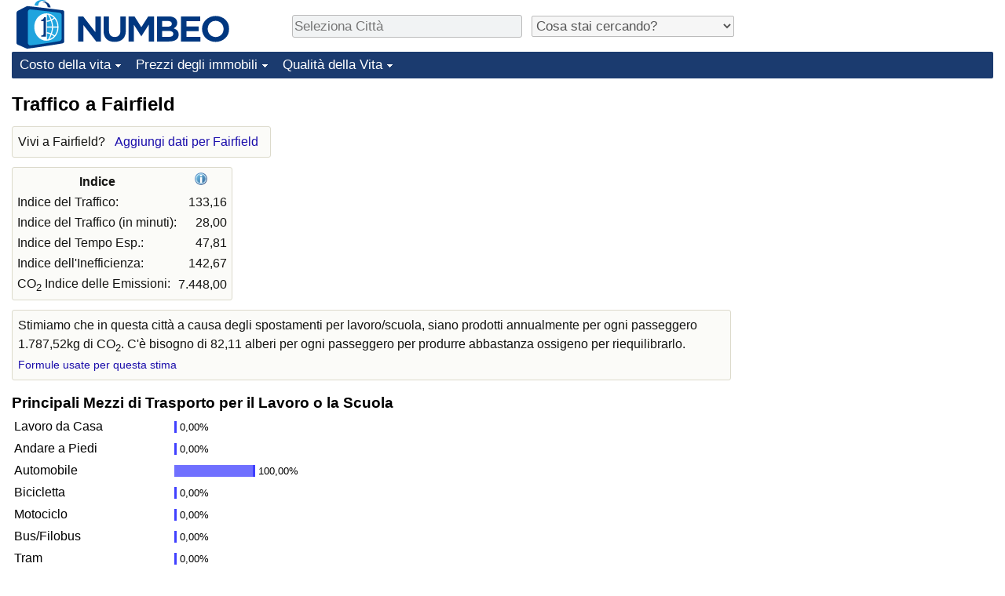

--- FILE ---
content_type: text/html;charset=UTF-8
request_url: https://it.numbeo.com/traffico/citt%C3%A0/Fairfield
body_size: 4841
content:
<!DOCTYPE html>
<html lang="it">
<head>
<meta http-equiv="Content-Type" content="text/html; charset=UTF-8">

            <script defer src="https://www.numbeo.com/common/numbeo_standard.js"></script>
<link rel="preconnect" href="https://fonts.googleapis.com">
<link rel="preconnect" href="https://fonts.gstatic.com" crossorigin>
<link href="https://fonts.googleapis.com/css2?family=Lato:ital,wght@0,100;0,300;0,400;0,700;0,900;1,100;1,300;1,400;1,700;1,900&display=swap" rel="stylesheet">
    <link href="https://cdnjs.cloudflare.com/ajax/libs/jqueryui/1.10.3/themes/redmond/jquery-ui.min.css" rel="Stylesheet" />
    <link rel="shortcut icon" type="image/x-icon" href="https://www.numbeo.com/favicon.ico" />
    <script  defer  src="https://cdnjs.cloudflare.com/ajax/libs/jquery/1.10.2/jquery.min.js"></script>
    <script  defer  src="https://cdnjs.cloudflare.com/ajax/libs/jqueryui/1.10.3/jquery-ui.min.js"></script>
   <script src='https://www.gstatic.com/charts/loader.js'></script>
<link rel="apple-touch-icon" href="https://www.numbeo.com/images/apple-touch-icon.png">
  <script>
  if (typeof whenDocReady === "function") {
    // already declared, do nothing
  } else {
    function whenDocReady(fn) {
      // see if DOM is already available
      if (document.readyState === "complete" || document.readyState === "interactive") {
        // call on next available tick
        setTimeout(fn, 1);
      } else {
        document.addEventListener("DOMContentLoaded", fn);
      }
    }
  }
</script>
<!-- Global site tag (gtag.js) - Google Analytics -->
<script async src="https://www.googletagmanager.com/gtag/js?id=G-823C4DV7DX"></script>
<script>
  window.dataLayer = window.dataLayer || [];
  function gtag(){dataLayer.push(arguments);}
  gtag('js', new Date());
gtag('config', 'G-823C4DV7DX');
gtag('set', 'user_properties', { ab: '0'});
</script>
<script async src="https://pagead2.googlesyndication.com/pagead/js/adsbygoogle.js?client=ca-pub-8993465169534557"
     crossorigin="anonymous"></script>



    <link rel="stylesheet" href="https://www.numbeo.com/common/style_desktop_i18n.css" />
<title>Traffico a Fairfield</title>
<link rel="alternate" hreflang="en" href="https://www.numbeo.com/traffic/in/Fairfield" />
<link rel="alternate" hreflang="de" href="https://de.numbeo.com/verkehr/stadt/Fairfield" />
<link rel="alternate" hreflang="pt" href="https://pt.numbeo.com/tr%C3%A2nsito/cidade/Fairfield" />
<link rel="alternate" hreflang="it" href="https://it.numbeo.com/traffico/citt%C3%A0/Fairfield" />
<link rel="alternate" hreflang="fr" href="https://fr.numbeo.com/trafic/ville/Fairfield" />
<link rel="alternate" hreflang="es" href="https://es.numbeo.com/tr%C3%A1fico/ciudad/Fairfield" />

<link rel="canonical" href="https://it.numbeo.com/traffico/citt%C3%A0/Fairfield" />
</head>
<body>
<div class="innerWidth" id="content_and_logo">
<div class="logo-and-upper-ad">
<table style="width: 100%;" >
<tr>
<td style="padding-top: 0px; padding-bottom: 4px; vertical-align: bottom;">
<a href="https://it.numbeo.com/costo-della-vita/" style="border: 0; text-decoration:none;">
<img src="https://www.numbeo.com/images/numbeo_icon.svg" style="height: 62px; vertical-align: bottom; border: 0;" alt="" /><img src="https://www.numbeo.com/images/numbeo_text.svg" style="height: 34px; margin-left: 1em; margin-bottom: 8px; vertical-align: bottom; border: 0;" alt="NUMBEO" /></a>
</td>
<td style="padding-left:12px; padding-top: 2px; padding-bottom: 0px; vertical-align: middle; width: 900px; text-align: left;" >
<div style="display: inline-block; width: 100%; margin-top: 10px; margin-bottom: 10px; text-align: left; vertical-align: bottom">
<nav style="display: inline-block; vertical-align: middle; padding-left: 0.5em;">
<div class="standard_margin_inlineblock" >
      <form action="https://it.numbeo.com/i18n/dispatcher" method="get" id="menu_dispatch_form"  style="display: inline; padding: 0; margin:0;">
      <input type="hidden" name="where" value="https://it.numbeo.com/traffico/citt%C3%A0/" style="display: inline; padding:0; margin:0;" />
<input id="city_selector_menu_city_id" type="text" placeholder="Seleziona Città"  class="city-selector-menu"/>
<input type="hidden" id="menu_city_id" name="city_id"/>
<input type="hidden" id="name_menu_city_id" name="name_city_id"/>
      </form>
</div>
 <script>
  whenDocReady(function() {
  	jQuery('#city_selector_menu_city_id').autocomplete({
  	  source: 'https://it.numbeo.com/i18n/IntlCitySearchJson',
     minLength: 1,
     delay: 3,
     autoFocus: true,
     select: function(event, ui) {
         event.preventDefault();
         $('#city_selector_menu_city_id').val(ui.item.label);
         $('#menu_city_id').val(ui.item.value);
jQuery('#menu_dispatch_form').submit();     },
     focus: function(event, ui) {
         event.preventDefault();
     }
	  })   .keydown(function(e){
	    if (e.keyCode === 13){
      if ($('#menu_city_id').val() == '') { 
        e.preventDefault();
      }
      var val = $('#city_selector_menu_city_id').val();
		   $('#name_menu_city_id').val(val);
	   }
  }); // end autocompleter definition
$('#city_selector_menu_city_id').toggleClass('city-selector-menu');
$('#city_selector_menu_city_id').toggleClass('city-selector-menu');
 }); // end document ready 
</script>
</nav>
<nav style="display: inline-block; vertical-align: middle; padding-left: 0.5em;">
<div class="standard_margin_inlineblock">
<select name="city_result_switcher" id="city_result_switcher"  onchange="window.location = this.value;" class="result_switcher ">
<option value="" selected="selected">Cosa stai cercando?</option>
<option value="https://it.numbeo.com/costo-della-vita/citt%C3%A0/Fairfield">Costo della vita a Fairfield</option>
<option value="https://it.numbeo.com/criminalit%C3%A0/citt%C3%A0/Fairfield">Criminalità a Fairfield</option>
<option value="https://it.numbeo.com/clima/citt%C3%A0/Fairfield">Clima a Fairfield</option>
<option value="https://it.numbeo.com/assistenza-sanitaria/citt%C3%A0/Fairfield">Assistenza Sanitaria a Fairfield</option>
<option value="https://it.numbeo.com/inquinamento/citt%C3%A0/Fairfield">Inquinamento a Fairfield</option>
<option value="https://it.numbeo.com/prezzi-delle-propriet%C3%A0-immobiliari/citt%C3%A0/Fairfield">Prezzi degli immobili a Fairfield</option>
<option value="https://it.numbeo.com/qualit%C3%A0-della-vita/citt%C3%A0/Fairfield">Qualità della Vita a Fairfield</option>
<option value="https://it.numbeo.com/traffico/citt%C3%A0/Fairfield">Traffico a Fairfield</option>
</select>
</div>
</nav>
</div>
</td>
</tr>
</table>
</div> <!-- logo-and-upper-ad -->
<div class="dropdown-outer">
<nav class="before-nav" >
    <ul id="nav-one" class="nav">

	<li class="dir">
<a href="https://it.numbeo.com/costo-della-vita/">Costo della vita</a>
  <ul>
   <li><a href="https://it.numbeo.com/costo-della-vita/">Costo della vita</a></li>
   <li><a href="https://it.numbeo.com/costo-della-vita/graduatoria-corrente">Indice Del Costo Della Vita (corrente)</a></li>
   <li><a href="https://it.numbeo.com/costo-della-vita/graduatoria">Indice Del Costo Della Vita</a></li>
   <li><a href="https://it.numbeo.com/costo-della-vita/graduatoria-per-nazione">Indice del Costo della Vita per Nazione</a></li>
   <li><a href="https://it.numbeo.com/costo-della-vita/motivazione-e-metodologia">ad Aqaba</a></li>
  </ul></li>

	<li class="dir">
<a href="https://it.numbeo.com/prezzi-delle-propriet%C3%A0-immobiliari/">Prezzi degli immobili</a>
  <ul>
   <li><a href="https://it.numbeo.com/prezzi-delle-propriet%C3%A0-immobiliari/">Prezzi degli immobili</a></li>
   <li><a href="https://it.numbeo.com/prezzi-delle-propriet%C3%A0-immobiliari/graduatoria-corrente">Indice del Prezzo delle Case (Corrente)</a></li>
   <li><a href="https://it.numbeo.com/prezzi-delle-propriet%C3%A0-immobiliari/graduatoria">Indice del Prezzo delle Case</a></li>
   <li><a href="https://it.numbeo.com/prezzi-delle-propriet%C3%A0-immobiliari/graduatoria-per-nazione">Indice del Prezzo delle Case per Nazione</a></li>
   </ul></li>

	<li class="dir">
<a href="https://it.numbeo.com/qualit%C3%A0-della-vita/">Qualità della Vita</a>
  <ul>
   <li><a href="https://it.numbeo.com/qualit%C3%A0-della-vita/">Qualità della Vita</a></li>
   <li><a href="https://it.numbeo.com/qualit%C3%A0-della-vita/graduatoria">Indice della Qualità della Vita</a></li>
   <li><a href="https://it.numbeo.com/qualit%C3%A0-della-vita/graduatoria-corrente">Indice della Qualità della Vita (Corrente)</a></li>
   <li><a href="https://it.numbeo.com/qualit%C3%A0-della-vita/graduatoria-per-nazione">Indice della qualità della vita per Paese</a></li>
   <li><a href="https://it.numbeo.com/criminalit%C3%A0/pagina-iniziale">Criminalità</a></li>
   <li><a href="https://it.numbeo.com/criminalit%C3%A0/graduatoria-corrente">Indice del Tasso di Criminalità (Corrente)</a></li>
   <li><a href="https://it.numbeo.com/criminalit%C3%A0/graduatoria">Indice della Criminalità</a></li>
   <li><a href="https://it.numbeo.com/criminalit%C3%A0/graduatoria-per-nazione">Indice di criminalità per paese</a></li>
   <li><a href="https://it.numbeo.com/assistenza-sanitaria/pagina-iniziale">Assistenza Sanitaria</a></li>
   <li><a href="https://it.numbeo.com/assistenza-sanitaria/graduatoria-corrente">Indice dell’Assistenza Sanitaria (Corrente)</a></li>
   <li><a href="https://it.numbeo.com/assistenza-sanitaria/graduatoria">Indice dell’Assistenza Sanitaria</a></li>
   <li><a href="https://it.numbeo.com/assistenza-sanitaria/graduatoria-per-nazione">Indice dell’Assistenza Sanitaria per Nazione</a></li>
   <li><a href="https://it.numbeo.com/inquinamento/pagina-iniziale">Inquinamento</a></li>
   <li><a href="https://it.numbeo.com/inquinamento/graduatoria-corrente">Indice dell’Inquinamento (Corrente)</a></li>
   <li><a href="https://it.numbeo.com/inquinamento/graduatoria">Indice di inquinamento</a></li>
   <li><a href="https://it.numbeo.com/inquinamento/graduatoria-per-nazione">Indice dell’Inquinamento per Nazione</a></li>
   <li><a href="https://it.numbeo.com/traffico/pagina-iniziale">Traffico</a></li>
   <li><a href="https://it.numbeo.com/traffico/graduatoria">Indice del Traffico</a></li>
   <li><a href="https://it.numbeo.com/traffico/graduatoria-corrente">Indice del traffico (Corrente)</a></li>
   <li><a href="https://it.numbeo.com/traffico/graduatoria-per-nazione">Indice del traffico per Nazione</a></li>
	</ul></li>


</ul>
<br style="clear: both"/>
</nav>
</div> <!-- dropdown-outer -->
 <div class="right-ads-and-info">
 <div class="right-ads">
<div style="width: 300px; height: 251px; overflow: hidden; box-sizing: border-box;">

<ins class="adsbygoogle"
     style="display:inline-block;width:300px;height:250px"
     data-ad-client="ca-pub-8993465169534557"
     data-ad-slot="8165022551"></ins>
<script>
     (adsbygoogle = window.adsbygoogle || []).push({});
</script>

</div>

 </div>
 </div>
    <h1> Traffico a Fairfield    </h1>
<!-- Column 1 start --><aside><div class="seeding-call disabled_on_small_devices">
Vivi a Fairfield? <span class="we_need_your_help"><a href="https://it.numbeo.com/traffico/modifica?returnUrl=https%3A%2F%2Fit.numbeo.com%2Ftraffico%2Fcitt%25C3%25A0%2FFairfield&tracking=standardEnterData&locCity=Fairfield&locCountry=Stati+Uniti+d%27America" rel="nofollow" class="enterDataA">Aggiungi dati per Fairfield</a></span></div></aside>
<table class="table_indices">
<tr><th>Indice</th><th><a href="https://it.numbeo.com/traffico/indici-spiegati" title="Piu informazioni riguardo questi indici" class=""><img src="https://www.numbeo.com/images/information.png" class="image_help" alt=""/></a></th></tr>
<tr><td>Indice del Traffico: </td>
<td style="text-align: right">
133,16</td>
</tr>
<tr><td>Indice del Traffico (in minuti): </td>
<td style="text-align: right">
28,00</td>
</tr>
<tr><td>Indice del Tempo Esp.: </td>
<td style="text-align: right">
47,81</td>
</tr>
<tr><td>Indice dell'Inefficienza: </td>
<td style="text-align: right">
142,67</td>
</tr>
<tr><td>CO<sub>2</sub> Indice delle Emissioni: </td>
<td style="text-align: right">
7.448,00</td>
</tr>
</table>
<div class="co2_consumption_info">
Stimiamo che in questa città a causa degli spostamenti per lavoro/scuola, siano prodotti annualmente per ogni passeggero 1.787,52kg di CO<sub>2</sub>. C'è bisogno di 82,11 alberi per ogni passeggero per produrre abbastanza ossigeno per riequilibrarlo. <a href="https://it.numbeo.com/traffico/indici-spiegati" class="small_font">Formule usate per questa stima</a>
</div>
<h3>Principali Mezzi di Trasporto per il Lavoro o la Scuola</h3><table>
<tr><td class="trafficCaptionTd">Lavoro da Casa</td>
<td class="trafficTd"><span class="barLeft-other" style="width: 0px;" ></span><span class="barMid-other"></span><span class="barTextRight">
0,00%</span>
</tr>
<tr><td class="trafficCaptionTd">Andare a Piedi</td>
<td class="trafficTd"><span class="barLeft-other" style="width: 0px;" ></span><span class="barMid-other"></span><span class="barTextRight">
0,00%</span>
</tr>
<tr><td class="trafficCaptionTd">Automobile</td>
<td class="trafficTd"><span class="barLeft-other" style="width: 100px;" ></span><span class="barMid-other"></span><span class="barTextRight">
100,00%</span>
</tr>
<tr><td class="trafficCaptionTd">Bicicletta</td>
<td class="trafficTd"><span class="barLeft-other" style="width: 0px;" ></span><span class="barMid-other"></span><span class="barTextRight">
0,00%</span>
</tr>
<tr><td class="trafficCaptionTd">Motociclo</td>
<td class="trafficTd"><span class="barLeft-other" style="width: 0px;" ></span><span class="barMid-other"></span><span class="barTextRight">
0,00%</span>
</tr>
<tr><td class="trafficCaptionTd">Bus/Filobus</td>
<td class="trafficTd"><span class="barLeft-other" style="width: 0px;" ></span><span class="barMid-other"></span><span class="barTextRight">
0,00%</span>
</tr>
<tr><td class="trafficCaptionTd">Tram</td>
<td class="trafficTd"><span class="barLeft-other" style="width: 0px;" ></span><span class="barMid-other"></span><span class="barTextRight">
0,00%</span>
</tr>
<tr><td class="trafficCaptionTd">Treno/Metro</td>
<td class="trafficTd"><span class="barLeft-other" style="width: 0px;" ></span><span class="barMid-other"></span><span class="barTextRight">
0,00%</span>
</tr>
</table>
<h3>Media usando principalmente l'Automobile</h3><table>
<tr><td class="trafficCaptionTd">Distanza</td>
<td class="trafficTd">
<span class="barWithFullValue"><span class="barLeft-distance" style="width: 140px;" ></span><span class="barMid-distance"></span><span class="barTextRight">28,16 km</span></span></td>
</tr>
<tr><td class="trafficCaptionTd">Guidare l'Automobile</td>
<td class="trafficTd">
<span class="barWithFullValue"><span class="barLeft" style="width: 84px;" ></span><span class="barMid"></span><span class="barTextRight">28,00 min</span></span></td>
</tr>
<tr><td class="trafficCaptionTd"><b>In Totale</b></td>
<td class="trafficTd">
<span class="barWithFullValue"><span class="barLeft" style="width: 84px;" ></span><span class="barMid"></span><span class="barTextRight">28,00 min</span></span></td>
</tr>
</table>
<h3>Tempo Medio di Viaggio Totale e Distanza per il Lavoro (Scuola)</h3><table>
<tr><td class="trafficCaptionTd">Distanza</td>
<td class="trafficTd">
<span class="barWithFullValue"><span class="barLeft-distance" style="width: 140px;" ></span><span class="barMid-distance"></span><span class="barTextRight">28,16 km</span></span></td>
</tr>
<tr><td class="trafficCaptionTd"><b>Overall</b></td>
<td class="trafficTd">
<span class="barWithFullValue"><span class="barLeft" style="width: 84px;" ></span><span class="barMid"></span><span class="barTextRight">28,00 min</span></span></td>
</tr>
</table>
<p><span class="reportees">Contributori: 4</span>
<p><span class="reportees">Ultimo aggiornamento: Ottobre 2025</span>
<p><span class="reportees">Questi dati sono basati sulle percezioni dei visitatori del sito negli ultimi 3 anni.</span>
<p><span class="reportees">Se il valore è 0, significa che è percepito come molto basso. Se il valore è 100, significa che è percepito come molto alto.</span>
<aside><div class="seeding-call disabled_on_small_devices">
Vivi a Fairfield? <span class="we_need_your_help"><a href="https://it.numbeo.com/traffico/modifica?returnUrl=https%3A%2F%2Fit.numbeo.com%2Ftraffico%2Fcitt%25C3%25A0%2FFairfield&amp;tracking=getEnterDataHtml2ForExtendedModuos&amp;locCity=Fairfield&amp;locCountry=Stati+Uniti+d%27America" rel="nofollow" class="enterData2Button">Si, vorrei partecipare al sondaggio</a></span></div></aside>
<div id="modal_after_a_delay" title="Abbiamo bisogno del vostro aiuto" style="display: none;">
<div style="text-align: center; width: 100%; height: 100%; vertical-align: middle;">Le comparazioni migliorano ad ogni nuovo dato che inserite.<br/>
Vivi a Fairfield? <a href="https://it.numbeo.com/traffico/modifica?returnUrl=https%3A%2F%2Fit.numbeo.com%2Ftraffico%2Fcitt%25C3%25A0%2FFairfield&tracking=getEnterDataForFormForModalWindow&locCity=Fairfield&locCountry=Stati+Uniti+d%27America" class="discreet_link">Dicci la tua opinione a riguardo traffico a Fairfield.</a><br/>
</div></div>
<script>
whenDocReady(function() {
  setTimeout(function() {
  jQuery('#modal_after_a_delay').dialog({
 modal: false, 
     position: { my: 'center', at: 'left+40% bottom-25%', of: window },
     beforeClose: function( event, ui ) {
        jQuery.post('https://www.numbeo.com/common/setAvoidAskingForEnterData.jsp');     },
     show: {
        effect: "slide",
        duration: 3000
      },width: 650});
  }, 60000);
});
</script>
<nav>
<div class="text_block">
<span class="small_font">
Più informazioni: <span class="more_about_content">
<span class="nobreak">
<a href="https://it.numbeo.com/costo-della-vita/citt%C3%A0/Fairfield">Costo della vita</a></span>
<span class="nobreak">
 | <a href="https://it.numbeo.com/criminalit%C3%A0/citt%C3%A0/Fairfield">Criminalità</a></span>
<span class="nobreak">
 | <a href="https://it.numbeo.com/clima/citt%C3%A0/Fairfield">Clima</a></span>
<span class="nobreak">
 | <a href="https://it.numbeo.com/assistenza-sanitaria/citt%C3%A0/Fairfield">Assistenza Sanitaria</a></span>
<span class="nobreak">
 | <a href="https://it.numbeo.com/inquinamento/citt%C3%A0/Fairfield">Inquinamento</a></span>
<span class="nobreak">
 | <a href="https://it.numbeo.com/prezzi-delle-propriet%C3%A0-immobiliari/citt%C3%A0/Fairfield">Prezzi degli immobili</a></span>
<span class="nobreak">
 | <a href="https://it.numbeo.com/qualit%C3%A0-della-vita/citt%C3%A0/Fairfield">Qualità della Vita</a></span>
<span class="nobreak">
 | <b>Traffico</b></span>
</span>
</span>
</div>
</nav>

<div class="footer_content">
<a href="https://it.numbeo.com/comune/piu-informazioni-riguardo-a-numbeo">Informazioni su questo sito</a><span class="footer_separator"></span>
<a href="https://it.numbeo.com/comune/nelle-news">Nella Stampa</a>
<p>
<span style="font-style: italic">
Copyright &copy; 2009-2026 Numbeo. L’uso di questo servizio è soggetto ai nostri <a href="https://it.numbeo.com/comune/termini-di-utilizzo">Termini di Utilizzo</a>  e <a href="https://it.numbeo.com/comune/politica-sulla-privacy">Politica sulla Privacy</a></span></p></div></div> <!-- end of innerWidth --> 
</body>
</html>



--- FILE ---
content_type: text/html; charset=utf-8
request_url: https://www.google.com/recaptcha/api2/aframe
body_size: 268
content:
<!DOCTYPE HTML><html><head><meta http-equiv="content-type" content="text/html; charset=UTF-8"></head><body><script nonce="Nw3bUuVf4FlSqQOTzCq_rQ">/** Anti-fraud and anti-abuse applications only. See google.com/recaptcha */ try{var clients={'sodar':'https://pagead2.googlesyndication.com/pagead/sodar?'};window.addEventListener("message",function(a){try{if(a.source===window.parent){var b=JSON.parse(a.data);var c=clients[b['id']];if(c){var d=document.createElement('img');d.src=c+b['params']+'&rc='+(localStorage.getItem("rc::a")?sessionStorage.getItem("rc::b"):"");window.document.body.appendChild(d);sessionStorage.setItem("rc::e",parseInt(sessionStorage.getItem("rc::e")||0)+1);localStorage.setItem("rc::h",'1768861405683');}}}catch(b){}});window.parent.postMessage("_grecaptcha_ready", "*");}catch(b){}</script></body></html>